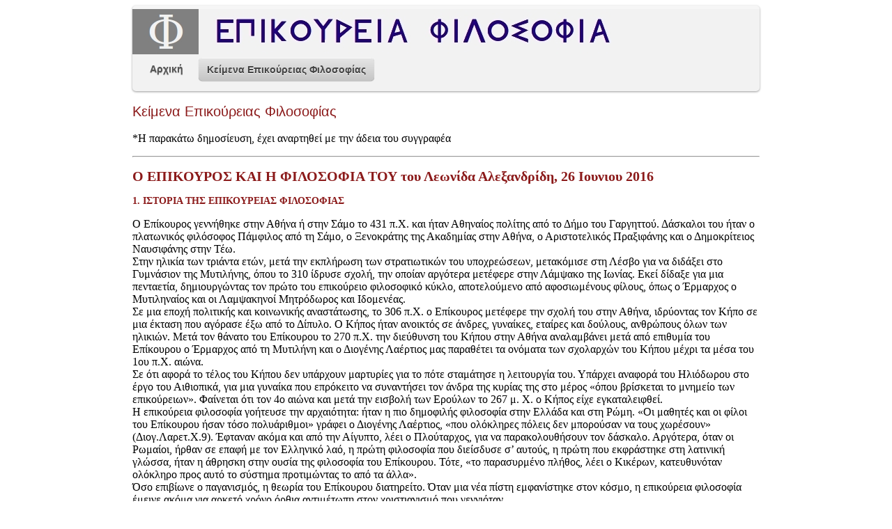

--- FILE ---
content_type: text/html
request_url: https://epicuros.gr/arthra/a_arthra_epicuros_filo.htm
body_size: 18653
content:
<!DOCTYPE html>
<html>

<head>
	
<!DOCTYPE html PUBLIC "-//W3C//DTD XHTML 1.0 Transitional//EN" "http://www.w3.org/TR/xhtml1/DTD/xhtml1-transitional.dtd"> 
<html xmlns="http://www.w3.org/1999/xhtml"> 
<head> 
<head>
<meta http-equiv="Content-Type"
content="text/html; charset=UTF-8">
<meta http-equiv="Cache-Control " content="no-cache">
<meta http-equiv="pragma" content="no-cache">
<meta http-equiv="expires" content="0">
<meta http-equiv="robots" content="all">
<meta http-equiv="revisit-after" content="15 days">
<meta name="KeyWords"
content="ΕΠΙΚΟΥΡΟΣ, Επίκουρος, επικούρεια, κήπος, φιλοσοφία, Ελλάδα, Ελλάς, θρησκεία, ζην, ηδονή, ευδαιμονία, φιλία, θάνατος, φόβος, αταραξία, φρόνηση, αρετή, άτομα, φύση, κόσμος, δεισιδαιμονία, τύχη, αφοβία, παρρησία, ζωή, αθανασία, ψυχή, δικαιοσύνη, φρόνηση">
<meta name="Description"
content="Ο κήπος του Επίκουρου">
<meta name="author" content="Takis" >
<meta name="URL" content="http://www.epicuros.gr">
<meta http-equiv="Content-Type" content="text/html; charset=windows-1253" /> 
<title>Η Επικούρεια Φιλοσοφία</title>
<link rel='stylesheet' type='text/css' href='../styles.css' />
	
</head>


<body>

<div id="container">


<div id="logo"> 
</div>

<div id='cssmenu'>
<ul>
   
<li><a href='../index.html'><span>Αρχική</span></a></li>
   
<li class='active'><a href='../pages/keim_gr.htm'><span>Κείμενα Επικούρειας Φιλοσοφίας</span></a></li>

</div>

<div id="Text"> 


<p class="title"><span class="color">Κείμενα Επικούρειας Φιλοσοφίας</p> 

<p>*Η παρακάτω δημοσίευση,
        έχει αναρτηθεί με την άδεια του
        συγγραφέα</p>
        <hr>
        <h3><span class="color">Ο ΕΠΙΚΟΥΡΟΣ ΚΑΙ Η ΦΙΛΟΣΟΦΙΑ ΤΟΥ του Λεωνίδα Αλεξανδρίδη, 26 Ιουνιου 2016</h3>

<h2>1. ΙΣΤΟΡΙΑ ΤΗΣ ΕΠΙΚΟΥΡΕΙΑΣ ΦΙΛΟΣΟΦΙΑΣ</h2>

<p>Ο Επίκουρος γεννήθηκε στην Αθήνα ή στην Σάμο το 431 π.Χ. και ήταν Αθηναίος πολίτης από το Δήμο του Γαργηττού. Δάσκαλοι του ήταν ο πλατωνικός φιλόσοφος Πάμφιλος από τη Σάμο, ο Ξενοκράτης της Ακαδημίας στην Αθήνα, ο Αριστοτελικός Πραξιφάνης και ο Δημοκρίτειος Ναυσιφάνης στην Τέω.<br>
Στην ηλικία των τριάντα ετών, μετά την εκπλήρωση των στρατιωτικών του υποχρεώσεων, μετακόμισε στη Λέσβο για να διδάξει στο Γυμνάσιον της Μυτιλήνης, όπου το 310 ίδρυσε σχολή, την οποίαν αργότερα μετέφερε στην Λάμψακο της Ιωνίας. Εκεί δίδαξε για μια πενταετία, δημιουργώντας τον πρώτο του επικούρειο φιλοσοφικό κύκλο, αποτελούμενο από αφοσιωμένους φίλους, όπως ο Έρμαρχος ο Μυτιληναίος και οι Λαμψακηνοί Μητρόδωρος και Ιδομενέας.<br>
Σε μια εποχή πολιτικής και κοινωνικής αναστάτωσης, το 306 π.Χ. ο Επίκουρος μετέφερε την σχολή του στην Αθήνα, ιδρύοντας τον Κήπο σε μια έκταση που αγόρασε έξω από το Δίπυλο. Ο Κήπος ήταν ανοικτός σε άνδρες, γυναίκες, εταίρες και δούλους, ανθρώπους όλων των ηλικιών. Μετά τον θάνατο του Επίκουρου το 270 π.Χ. την διεύθυνση του Κήπου στην Αθήνα  αναλαμβάνει μετά από επιθυμία του Επίκουρου ο Έρμαρχος από τη Μυτιλήνη και  ο Διογένης Λαέρτιος μας παραθέτει τα ονόματα των σχολαρχών του Κήπου μέχρι τα μέσα του 1ου π.Χ. αιώνα.<br>
Σε ότι αφορά το τέλος του Κήπου δεν υπάρχουν μαρτυρίες για το πότε σταμάτησε η λειτουργία του. Υπάρχει αναφορά του Ηλιόδωρου στο έργο του Αιθιοπικά, για μια γυναίκα που επρόκειτο να συναντήσει τον άνδρα της κυρίας της στο μέρος «όπου βρίσκεται το μνημείο των επικούρειων». Φαίνεται ότι τον 4ο αιώνα και μετά την εισβολή των Ερούλων το 267 μ. Χ. ο Κήπος είχε εγκαταλειφθεί. <br>
Η επικούρεια φιλοσοφία γοήτευσε την αρχαιότητα: ήταν η πιο δημοφιλής φιλοσοφία στην Ελλάδα και στη Ρώμη. «Οι μαθητές και οι φίλοι του Επίκουρου ήσαν τόσο πολυάριθμοι» γράφει ο Διογένης Λαέρτιος, «που ολόκληρες πόλεις δεν μπορούσαν να τους χωρέσουν» (Διογ.Λαρετ.X.9). Έφταναν ακόμα και από την Αίγυπτο, λέει ο Πλούταρχος, για να παρακολουθήσουν τον δάσκαλο. Αργότερα, όταν οι Ρωμαίοι,  ήρθαν σε επαφή με τον Ελληνικό λαό, η πρώτη φιλοσοφία που διείσδυσε σ’ αυτούς, η πρώτη που εκφράστηκε στη λατινική γλώσσα, ήταν η άθρησκη στην ουσία της φιλοσοφία του Επίκουρου. Τότε, «το παρασυρμένο πλήθος, λέει ο Κικέρων, κατευθυνόταν ολόκληρο προς αυτό το σύστημα προτιμώντας το από τα άλλα». <br>
Όσο επιβίωνε ο παγανισμός, η θεωρία του Επίκουρου διατηρείτο. Όταν μια νέα πίστη εμφανίστηκε στον κόσμο, η επικούρεια φιλοσοφία έμεινε ακόμα για αρκετό χρόνο όρθια αντιμέτωπη  στον χριστιανισμό που γεννιόταν.<br>
Πράγματι η επικούρεια φιλοσοφία κατείχε δύναμη αντίστασης ενάντια σε κάθε είδους θρησκεία, κάτι που δεν είχαν οι άλλες φιλοσοφίες : απέρριπτε επί της αρχής το θαύμα, το υπερφυσικό. Ο Επίκουρος και ο Λουκρήτιος έχουν ήδη το επιστημονικό και θετικιστικό πνεύμα των σύγχρονων ωφελιμιστών, και αυτή είναι η δύναμή τους.  <br>
Η επικούρεια φιλοσοφία ήταν το τελευταίο από τα φιλοσοφικά συστήματα που επέζησαν για κάποιο χρονικό διάστημα ακόμα στο χριστιανισμό. Παρέτεινε την ύπαρξή της τετρακόσια χρόνια μετά τον Χριστό. Την εποχή αυτή, οριστικά βουβή, φαίνεται να εξαφανίζεται τελείως. Εντούτοις, παρά τον θρίαμβο του χριστιανισμού,  έμειναν πάντοτε κάποια ίχνη του επικούρειου πνεύματος, που συγχέονταν  τελικά με το πνεύμα της μη πίστης.
Αλλά με την Αναγέννηση, με το πνεύμα της  έρευνας και της ελευθερίας, οι επικούρειες ιδέες αποκτούν ξανά όλη τους την δύναμη.  Και σε αυτό καθοριστικό ρόλο έχουν:  α.  Η εκ νέου ανακάλυψη του έργου Για τη φύση των πραγμάτων του Λουκρήτιου έγινε από τον Poggio Bracciolini ( 1380-1459 ) τo 1417 σε ένα γερμανικό μοναστήρι, β.  Το 10ο βιβλίο του έργου Βίοι και θεωρίες σημαντικών φιλοσόφων του Διογένη Λαέρτιου,  μεταφράστηκε στα λατινικά για πρώτη φορά  το 1433 από τον Ambrogio Traversari. Για τη μετάφραση αυτή εργάστηκε από το 1424 μέχρι το 1433, είχε κυκλοφορήσει ευρύτατα σε χειρόγραφο και εκδόθηκε στη Ρώμη το 1472 (η πρώτη τυπωμένη έκδοση των Βίων. Το ελληνικό κείμενο τυπώθηκε μόλις το 1533). <br>
Γύρο στο πρώτο μισό του δεκάτου εβδόμου αιώνα βλέπουμε πράγματι να ξαναγεννιέται, συγχρόνως στην Γαλλία και στην Αγγλία, το σύστημα της επικούρειας φιλοσοφίας στο σύνολό της. Στην Γαλλία,  επέστρεψε με την προσεκτική σοφία ενός Gassendi,  στην Αγγλία, ανακατασκευάστηκε από το αυστηρό πνεύμα ενός Hobbes. Από τη στιγμή αυτή οι επικούρειες ιδέες ξαναπήραν τη θέση τους στην ιστορία,  οι υπερασπιστές τους ξανάγιναν τόσο πολλοί όσοι ήταν κάποτε. Στον Επίκουρο είναι που κατέληξε, εν αγνοία του,  ο  La Rochefoucauld, ο μισάνθρωπος και σκοτεινός  στοχαστής. Είναι η επικούρεια φιλοσοφία, που ενωμένη με την φυσιοκρατία του Spinoza,  ξαναγεννιέται στον Helvétius, στον Holbach, στον Sant- Lambert, που εμπνέει εντέλει όλους τους γάλλους συγγραφείς του δεκάτου ογδόου αιώνα.  Κατόπιν ξαναπερνά στην Αγγλία, και ξεσηκώνει στην πατρίδα του Hobbes  οπαδούς ακόμα πιο πολυάριθμους. Στον Bentham και στον Stuart Mill παίρνει την τελική της μορφή, δεν είναι πάντα πολύ απομακρυσμένη από την αρχική της μορφή. Τέλος, με τους Spenser και τους Darwin αναπτύσσεται ακόμη περισσότερο. Με το ηθικό σύστημα του Επίκουρου περισσότερο ή λιγότερο τροποποιημένο συνδέεται ένα ευρύ κοσμολογικό σύστημα: νέοι επιστήμονες έρχονται να προσφέρουν  στους σύγχρονους επικούρειους τα μέσα να στηρίξουν την ηθική τους στους νόμους ολόκληρου του κόσμου και να περιλάβουν  στην ίδια  αντίληψη το σύμπαν και τον άνθρωπό.
Συμπερασματικά η επικούρεια φιλοσοφία, τόσο δυνατή στην αρχαιότητα, έλαβε ξανά στη σύγχρονη  εποχή αρκετή δύναμη για να κυριαρχήσει διαδοχικά στα δύο μεγαλύτερα έθνη της Ευρώπης, στη Γαλλία με τον Helvétius  και σχεδόν με όλους τους φιλοσόφους του δεκάτου ογδόου αιώνα,  στην Αγγλία  με τον Bentham  και την σύγχρονη αγγλική σχολή. Όλοι οι στοχαστές  της Αγγλίας, εκτός από σπάνιες εξαιρέσεις, ανήκουν σ’ αυτήν, και η επιρροή της  παραμένει σημαντική. <br>

<h2>2. ΑΡΧΑΙΕΣ ΠΗΓΕΣ</h2>
Αν και ο Επίκουρος και οι επικούρειοι στους έξη αιώνες της ύπαρξης της φιλοσοφίας του στην αρχαιότητα ήσαν πολυγραφότατοι, ο Επίκουρος έγγραψε 300 τόμους, εκ των οποίων το Περί Φύσεως  περιελάμβανε 37 τόμους, ελάχιστα σώθηκαν και αυτά με έμμεσο τρόπο:
α. Ο Διογένης Λαέρτιος  έζησε τον 3ο  μ.Χ. αιώνα και έγραψε το έργο Βίοι Φιλοσόφων, που αποτελείται από δέκα βιβλία. Το δέκατο και τελευταίο είναι αφιερωμένο στον Επίκουρο και αποτελεί μοναδική και πολύτιμη μαρτυρία για τη ζωή, τα έργα του, τη λειτουργία του Κήπου και μας διασώζει τις τρείς Επιστολές  επιτομές της Επικούρειας φιλοσοφίας ( Προς Ηρόδοτο, Προς Πυθοκλή, Προς Μενοικέα) την διαθήκη του, και τελειώνει με τις κύριες δόξες 40 σύντομα γνωμικά τα οποία αποστήθιζαν επικούρειοι.<br>
β. Ο ποιητής Τίτος Λουκρήτιος  Κάρος ( 98-94 π.Χ. και πέθανε γύρω στα 55-53 π.Χ ) έγγραψε το ποίημα Για τη φύση των πραγμάτων, που αποτελείται από έξη βιβλία και 745 στίχους και αναλύει τη φυσική του Επίκουρου.<br>
γ. Οι απανθρακωμένοι πάπυροι της Ηράκλειας που καταστράφηκε το 79 μ.Χ. από την έκρηξη του Βεζούβιου. Στα μέσα του 17ου αιώνα ξεκίνησαν ανασκαφές για να αποκαλύψουν την πόλη οι οποίες συνεχίζονται μέχρι σήμερα. Τότε αποκαλύφθηκε η Βίλλα του Πίσσωνα και μέσα σε αυτή μια ολόκληρη βιβλιοθήκη (επικούρεια βιβλιοθήκη) από πάνω από 1800 παπύρους απανθρακωμένους, και που είναι γνωστή ως η Βίλλα των παπύρων. Από τότε γίνεται προσπάθεια, με πολλές και διαφορετικές μεθόδους, να ανοιχθούν και να διαβαστούν οι πάπυροι Είναι κείμενα του Επίκουρου, του Φιλόδημου και άλλων επικούρειων.<br>
δ. Τον 2ο αιώνα μ. Χ., ο Διογένης ο Οινοανδέας, από μια περιοχή της Λυκίας κοντά στον ποταμό Ξάνθο, τοποθέτησε σε δημόσιο χώρο μια μνημειώδη επιγραφή. Επιδιώκει να βοηθήσει τους ανθρώπους  σε όλο τον κόσμο να αποκτήσουν την αληθινή ευτυχία με τη βοήθεια των διδαγμάτων του Επίκουρου. Διακόσια είκοσι τρία κομμάτια από αυτή την επιγραφή έχουν ανακαλυφθεί και αναγνωσθεί από το 1883. Μπορούμε να αναφέρουμε ότι η επιγραφή είχε μήκος πάνω από 80 μέτρα και το συνολικό ύψος του κειμένου ήταν 3,50 μέτρα και μέχρι τώρα μόνο το τριάντα τοις εκατό από αυτήν έχουν βρεθεί. 
ε. Το 1888 ο K. WOTKE ανακάλυψε στη Βιβλιοθήκη  του Βατικανού σε κάποιο χειρόγραφο 81 Δόξες του Επίκουρου, γνωστές ως Επικούρου Προσφώνησις.
στ. Έργα αντιπάλων συγγραφέων ως προς την επικούρεια φιλοσοφία, κυρίως του Κικέρωνα και του Σενέκα, αλλά και του Πλούταρχου του Σέξτου Εμπειρικού και κάποιων Πατέρων της χριστιανικής Εκκλησίας.<br>

<h2>3. ΕΠΙΚΟΥΡΕΙΑ ΦΙΛΟΣΟΦΙΑ</h2>
Ο Γάλλος φιλόσοφος του 19ου αιώνα   Ζαν- Μαρί Γκυγιώ  συνοψίζει ολόκληρο το σύστημα της επικούρειας φιλοσοφίας με εξαιρετική ευστοχία ως εξής:
Οι επικούρειοι διαιρούσαν την φιλοσοφία σε τρία μέρη: η ηθική δείχνει στον άνθρωπο τον τελικό σκοπό του. Η φυσική ή φυσιολογία χρησιμεύει  για να επιβεβαιώσει την ηθική, και δείχνει ότι δεν υπάρχει κανένα εμπόδιο στην εξωτερική φύση που εμποδίζει τον άνθρωπο να πετύχει αυτόν το σκοπό. Το τρίτο μέρος, το λογικό ή το κανονικό, συμπληρώνοντας τη φυσική και την ηθική, διδάσκει να κρίνουμε όλη την αλήθεια με την αλάνθαστη μαρτυρία των αισθήσεων. Έτσι η ηθική δείχνει στον άνθρωπο που είναι η ευδαιμονία, η φυσική διώχνει κατά κάποιο τρόπο όλα τα εξωτερικά εμπόδια που θα μπορούσαν να εμποδίσουν την πραγματοποίηση αυτής της ευδαιμονίας, και τελικά, η λογική, ξεπερνά όλα τα εσωτερικά εμπόδια, ξεπερνώντας την πλάνη και κάνοντας γνωστή σε όλους την αλήθεια. <br><br>
 
α. ΦΥΣΙΟΛΟΓΙΑ- ΚΑΝΩΝ<br>
Ο Επίκουρος στηρίζει  την φυσική του θεωρία (φυσιολογία)  στην ατομική φυσική του Λεύκιππου και του  Δημόκριτου την οποία διόρθωσε και συμπλήρωσε, δημιουργώντας μια συνεκτική οντολογία.<br>
Σύμφωνα με την  ατομική θεωρία τα αρχικά στοιχεία είναι τα ἂτομα και το κενόν. Τα άτομα είναι τα ελαχιστότατα κομμάτια της ύλης, αόρατα και άπιαστα,  αντιληπτά μόνο με τη νόηση, στερεά, χωρίς κενά μέσα τους.  Δεν μπορούν να τεμαχιστούν ή να διαλυθούν  ούτε να καταστραφούν. Για το λόγο αυτό ονομάστηκαν άτομα. Είναι άναρχα και αιώνια και μένουν αναλλοίωτα στις ενώσεις και στους χωρισμούς. Κενόν είναι ο άδειος χώρος. Σ΄ αυτόν μέσα βρίσκονται τα άτομα, που κινούνται και ενώνονται σε άπειρους συνδυασμούς και δημιουργούν τον υλικό κόσμο.
Οι βασικές αρχές  της φυσικής θεωρίας του Επίκουρου  μπορούν να συνοψιστούν στα  εξής:<br><br>
1. Τίποτα δεν δημιουργείται  από το τίποτα.<br>
2. Ο κόσμος δεν δημιουργήθηκε από θεία παρέμβαση.<br>
3. Ακόμα και αν υπάρχουν θεοί, αυτοί δεν επιδρούν στο φυσικό κόσμο.<br>
4. Η ύλη δεν καταστρέφεται σε τίποτα.<br>
5. Πρωταρχικά στοιχεία της ύλης  είναι  μικρά αδιαίρετα άφθαρτα σωματίδια ( άτμητα σωμάτια = άτομα).<br>
6. Τίποτα δεν μπορεί να γίνει αισθητό αν δεν έχει υλική υπόσταση. Τίποτα δεν υπάρχει εκτός από τα άτομα και το κενό ανάμεσά τους.<br>
7. Όλα τα σώματα, είτε είναι άτομα, είτε προέρχονται από ένωση ατόμων.<br>
8. Το σύμπαν είναι άπειρο. Δεν βρισκόμαστε στο κέντρο του σύμπαντος, αλλά είμαστε ένας από τους αναρίθμητους κόσμους του σύμπαντος.<br>
9. Τα άτομα βρίσκονται σε διαρκή κίνηση μέσα στο κενό. Μπορούν να συνεχίσουν σε ευθεία, να συγκρουστούν, να αλλάξουν κατεύθυνση (παρέκκλιση), να ενωθούν με άλλα άτομα στη δημιουργία σύνθετων σωμάτων.<br>
10. Οι κόσμοι και τα έμβια όντα δημιουργούνται από τυχαία γεγονότα λόγω της χαοτικής κίνησης των ατόμων.<br>
11. Αυτό που αποκαλούμε «ψυχή» είναι σωματική οντότητα με υλικά χαρακτηριστικά και δεν συνεχίζει να υπάρχει μετά τον θάνατο.<br>
12. Η αίσθηση είναι αξιόπιστη, διότι δεν μπορεί να αμφισβητηθεί από κάτι άλλο πιο αξιόπιστο από αυτήν.<br><br>
Θα πρέπει να επισημανθεί ότι ο Κανών και η Φυσική  είναι αναγκαίο να εξετάζονται μαζί, διότι είναι συμπληρωματικά και αποτελούν ενιαίο σύνολο. Θεωρούμενα ως μία ενότητα, τα κριτήρια της αληθείας   και η περί φύσεως θεωρία  εκφράζουν με απλό τρόπο την οντολογική και γνωσιολογική θεωρία του Επίκουρου. <br>
 Με τον Κανόνα  ο Επίκουρος υιοθετεί  τις απαραίτητες κατά βάση εμπειρικές αρχές ή κριτήρια (το τετραπλό  κριτήριο της αληθείας), που αποτελούν αναγκαία και ικανή συνθήκη ώστε τα συμπεράσματα μας για τη φύση του κόσμου και τη θέση του ανθρώπου μέσα σ’ αυτόν να είναι έγκυρα. 
Το τετραπλό, λοιπόν, αυτό κριτήριο της αληθείας αποτελείται από τις αἰσθήσεις,  τα πάθη (συναισθήματα, συγκινήσεις), τις προλήψεις (έννοιες των πραγμάτων που βρίσκονται  εκ των προτέρων  αποθηκευμένες στο νου) και τις φανταστικές ἐπιβολές τῆς διανοίας    (διορατικές συλλήψεις του νου). Το τετρακριτήριο  υπαγορεύει τους κανόνες της επιστημονικής έρευνας της φύσης (της φυσιολογίας), και τη μέθοδο που πρέπει να ακολουθείται για την έρευνα των φαινομένων. Όλα τα φαινόμενα καταδεικνύουν την πραγματικότητα. Και όλη η πραγματικότητα μπορεί να γίνει αντιληπτή. Η εμπειρική μεθοδολογία  βασίζεται στην αρχή της επιμαρτύρησης και της αντιμαρτύρησης,  και το αξίωμα της πλήρους αναλογίας.
Κατά τον Επίκουρο, αληθείς γνώμες είναι εκείνες που επιβεβαιώνονται και δεν αμφισβητούνται  από το ολοφάνερο, ενώ ψευδείς γνώμες είναι εκείνες που δεν επιβεβαιώνονται και αμφισβητούνται από το ολοφάνερο.<br>
Το αξίωμα της πλήρους αναλογίας βασίζεται στην παραδοχή  ότι για όλα τα σώματα στη φύση ισχύουν οι ίδιοι φυσικοί νόμοι και κατά συνέπεια   «εφόσον όλα τα γνωστά επιμέρους στοιχεία  δύο σωμάτων είναι όμοια,  τότε θα είναι όμοια και τα άγνωστα στοιχεία τους». 
Ο Επίκουρος, σε αντίθεση με άλλους φιλοσόφους,  ενδιαφέρεται  για την κατανόηση της φύσης, σαν προϋπόθεση  του κύριου μελήματος  και ενδιαφέροντος της φιλοσοφίας του, που είναι η ηθική θεωρία, δηλαδή οι αρχές που καθοδηγούν την ανθρώπινη δράση με σκοπό την επιδίωξη του το εὖ ζῆν και της εὐδαιμονίας. Συνεπώς  το Κανονικόν και η Φυσική  υπηρετούν ένα ωφελιμιστικό σκοπό, την προετοιμασία και την εκπαίδευση του ατόμου για μια γαλήνια ζωή, που οδηγεί στην κατάκτηση της ευδαιμονίας.  <br>
Σ΄ αυτό το πλαίσιο, λοιπόν, η  χρήση της αρχής της επιμαρτύρησης και αντιμαρτύρησης δεν έχει σκοπό την επίτευξη μιας εξαντλητικής επιστημονικής θεωρίας που θα εξηγεί τη φύση και τα φαινόμενα, αλλά αντίθετα, επικεντρώνεται σε μια μέθοδο, που σκοπό έχει να εξαλείψει τη σύγχυση και την άγνοια  σχετικά με τη φύση και τα φαινόμενα και τον φόβο και την ταραχή που φέρνουν στην ανθρώπινη ψυχή. Επομένως, ακόμη και αντιφατικές θεωρίες για τη φύση κάποιου συγκεκριμένου φαινομένου, μπορούν να συνυπάρχουν, εφ’ όσον δεν διαψεύδονται από τη μαρτυρία των τεσσάρων κριτηρίων της αληθείας και κυρίως από τη μαρτυρία που παρέχεται από τα δύο πρώτα (αἰσθήσεις και πάθη), αφού η εγκυρότητα τέτοιων μαρτυριών πάντα υπερέχει. Εξ’ άλλου, θεωρίες που εξηγούν φαινόμενα, τα οποία βασίζονται σε πολλαπλές αιτίες, είναι συμβατές με την ίδια τη φύση της πραγματικότητας, αλλά το κυριότερο, είναι χρήσιμες και αναγκαίες για διώξουν τον φόβο και την ταραχή από την ψυχή του ανθρώπου. Η άγνοια και η σύγχυση ως προς τα αίτια των φυσικών φαινομένων και των συνεπειών τους στην ανθρώπινη ζωή, εμποδίζουν κάθε προσπάθεια επιδίωξης της ευδαιμονίας.<br><br>
Σαν συμπέρασμα στα παραπάνω μπορούμε να διατυπώσουμε τα εξής:<br>
Η  φυσική θεωρία (φυσιολογία) του Επίκουρου στηρίζεται σε δύο άξονες:<br>
α) Την ανάπτυξη της ίδιας της φυσικής θεωρίας στη βάση της ατομικής θεωρίας του, σε συμφωνία με την κλασική ατομική θεωρία του Λεύκιππου και  του Δημόκριτου.<br>
β)   Την άποψη ότι η επιστημονική έρευνα που βασίζεται στο τετρακριτήριο της αληθείας δεν αποτελεί αυτοσκοπό,  αλλά είναι μέσο που θα επιτρέψει την επιδίωξη του εὖ ζῆν και της εὐδαιμονίας  του ανθρώπου.<br>
Η αναζήτηση της επιστημονικής εξήγησης των φαινομένων έχει σαν κύριο σκοπό να απαλλάξει το άτομο από το φόβο και την ταραχή που προκύπτουν από την  άκριτη αποδοχή μη επαληθευμένων  θρησκευτικών, μυθολογικών  ή μεταφυσικών ιδεών για τις δυνάμεις που κυβερνούν τον κόσμο και καθορίζουν την ανθρώπινη ζωή και τις ανθρώπινες πράξεις. <br>
Η οντο-γνωσιολογία του Επίκουρου αποτελεί το απαραίτητο μέσο για την επιδίωξη της ψυχικής ηρεμίας  και της ήσυχης και ειρηνικής διαβίωσης, που αποτελούν τη βάση για την επίτευξη της ευδαιμονίας και του εὖ ζῆν .<br>
Η ζωή μας, δεν έχει ανάγκη από παραλογισμό ή άδειες γνώμες (κεναί δόξαι). Η επιστημονική έρευνα  πρέπει να δίνει απαντήσεις  για  την ουσία και τη λειτουργία του φυσικού κόσμου και των  φαινομένων, σύμφωνα με την κοινή λογική και την κοινή αίσθηση. Έτσι θα γνωρίζουμε κατά τρόπο ασφαλή τους παράγοντες που καθορίζουν την ύπαρξή μας στο κόσμο και συνεπώς θα  μπορέσουμε να αποφασίζουμε για τις πράξεις και τις επιλογές μας με σκοπό την επιδίωξη μιας ζωής γεμάτης  ευδαιμονία, απαλλαγμένης από αδικαιολόγητους φόβους και ταραχές.<br> 

<h2>γ. ΗΘΙΚΗ</h2>
Επικούρειος, άρα ηδονιστής. Λάτρης του οίνου, της καλοπέρασης, της καλοφαγίας και των απολαύσεων – αυτή είναι η  συνηθισμένη έννοια του όρου. Τουλάχιστον για τους περισσότερους, από την αρχαιότητα μέχρι και σήμερα. Η ευτυχία των επικούρειων, όπως την παρουσίαζαν στη Δύση ανά τους αιώνες, είναι η ευτυχία της κοιλιάς, σε όλες της τις καταστάσεις και τις υπερβολές. Ολοκληρωτική παρανόηση. Επειδή η ευτυχία, σύμφωνα με τη φιλοσοφία του Επίκουρου, βρίσκεται στον αντίποδα της αχαλίνωτης απόλαυσης. Καμία σχέση με όργια, φαγοπότια, μεθοκόπια ή τεχνητούς παράδεισους. Αντίθετα, αυτή η φρόνιμη ευτυχία έχει εντυπωσιακή λιτότητα. Διαβάζουμε στην επιστολή προς Μενοικέα:<br><br>

«Όταν λοιπόν λέμε ότι η ηδονή είναι ο τελικός σκοπός της ζωής, δεν εννοούμε τις ηδονές των ασώτων και αυτές που  συνίστανται στην αισθησιακή απόλαυση, όπως νομίζουν μερικοί από άγνοια και επειδή διαφωνούν με εμάς ή είναι κακώς πληροφορημένοι, αλλά εννοούμε να μην πονά το σώμα και να μην ταράσσεται η ψυχή. Γιατί την ευχάριστη ζωή, δεν την γεννούν τα ποτά και οι συνεχείς διασκεδάσεις, ούτε οι απολαύσεις  αγοριών και γυναικών, ούτε ψαριών και των άλλων εδεσμάτων που προσφέρουν τα πολυτελή τραπέζια, αλλά ο νηφάλιος λογισμός, που ερευνά τις αιτίες για κάθε προτίμηση ή αποφυγή και διώχνει τις δοξασίες από τις οποίες προέρχεται η μεγαλύτερη ταραχή που καταλαμβάνει τις ψυχές μας».<br><br>

Η ηθική θεωρεία του Επίκουρου έχει δύο σκέλη, την εξάλειψη του φόβου που έχει προληπτικό χαρακτήρα, στηρίζεται στη φυσιολογία και στοχεύει στο ξερίζωμα  του αδικαιολόγητου φόβου και της ταραχής από την ανθρώπινη ψυχή και την αρχή της ηδονής, η οποία  στηρίζεται σε ένα φυσιοκρατικό αλγόριθμο των επιθυμιών, οδηγεί   στην επιδίωξη της ευδαιμονίας,  του τελικού σκοπού του ανθρώπου. Η ηδονή για του επικούρειους είναι ο σκοπός της ζωής. Αλλά πρόκειται για την ηδονή εκείνη που σκοπό έχει την κατάκτηση μιας κατάστασης του ανθρώπου χωρίς  σωματικό πόνο (απονία) και με πνευματική αταραξία.  <br>

<h2>ΕΞΑΛΕΙΨΗ ΤΟΥ ΦΟΒΟΥ</h2>
1.  Ο φόβος των θεών<br>
Για τον Επίκουρο θεοί υπάρχουν, αν και έχει κατηγορηθεί και στην αρχαιότητα αλλά και στη σύγχρονη εποχή για αθεΐα, και η ύπαρξή τους είναι ολοφάνερη. Οι  θεοί έχουν υλική μορφή είναι αθάνατοι και μακάριοι. Κατοικούν κάπου στα μερακόσμια και δεν ασχολούνται με τον κόσμο. Δεν οργίζονται ούτε κάνουν χάρες. Αποτελούν απλά πρότυπα μακαριότητας.<br>
2. Ο φόβος του θανάτου<br>
Για τον Επίκουρο, το πιο φρικτό πράγμα που είναι ο θάνατος δεν σημαίνει τίποτα, επειδή όταν εμείς υπάρχουμε δεν υπάρχει ο θάνατος, και όταν έρθει αυτός εμείς δεν υπάρχουμε. Δεν έχει νόημα να φοβόμαστε κάτι το οποίο δεν πρόκειται να το συναντήσουμε ποτέ. Και ο φόβος για την αρρώστια και τον πόνο που οδηγεί στον θάνατο; Απτό παράδειγμα αποτελεί η τελευταία μέρα της ζωής του Επίκουρου όταν υπέφερε από φρικτούς πόνους από στραγγουρία. Κάτι που προξένησε τον θαυμασμό του Κικέρωνα και του Μάρκου Αυρήλιου.<br>
3. Ο φόβος για τα φυσικά φαινόμενα.<br>
Η μελέτη της φύσης σκοπό έχει να εξαλείψει τη σύγχυση και την άγνοια  σχετικά με τη φύση και τα φαινόμενα και τον φόβο και την ταραχή που φέρνουν στην ανθρώπινη ψυχή.<br>
4. Προκατάληψη και εσφαλμένες αντιλήψεις αποτελούν αιτία της ανθρώπινης δυστυχίας.<br>


<h2>ΑΡΧΗ ΤΗΣ ΗΔΟΝΗΣ</h2>
1. Επιθυμίες.<br>
Ο Επίκουρος παρουσιάζει μια κατάταξη  και ιεράρχηση των επιθυμιών, ένα φυσιοκρατικό αλγόριθμο των επιθυμιών, που αποτελεί την βάση για την ηθική θεωρία.<br>
Από τις επιθυμίες άλλες είναι φυσικές και αναγκαίες, άλλες φυσικές και μη αναγκαίες και άλλες μη φυσικές.
Πρέπει να ικανοποιούμε τις φυσικές και αναγκαίες επιθυμίες, κάτι που είναι εύκολο γενικά και δεν απαιτεί κόπο, μπορούμε να ικανοποιούμε τις φυσικές και μη αναγκαίες εφ’ όσον δεν απαιτούν ιδιαίτερη προσπάθεια και δεν προξενούν πόνο. Οι μη φυσικές επιθυμίες, είναι ξένες προς τη φύση του ατόμου  και οφείλονται  στην επιρροή του κοινωνικού περιβάλλοντος, την κενοδοξία, τα έθιμα  ή τη συνήθεια. Πρέπει κανείς να αποκρούει τέτοιες επιθυμίες, με γνώμονα την γνώση της φύσης των πραγμάτων και των ορίων των επιθυμιών του.<br><br>

2. Η έννοια της Ηδονής.<br>
 Η λέξη ηδονή στην επικούρεια φιλοσοφία έχει δύο έννοιες.<br>
Ηδονή είναι η ευχαρίστηση από το φαγητό, το πιοτό, από ένα θέαμα κλπ. Ηδονή  όμως είναι, η ευάρεστη διάθεση που νοιώθουμε, όταν λείψει κάθε ενόχληση, πείνα, δίψα  ή άλλη επιθυμία ή και φροντίδα.<br>
Τέλος και  το πιο σημαντικό ίσως είναι ότι η ηδονή αποτελεί το    κριτήριο «για κάθε πράξη επιλογής και αποφυγής».  Η ηδονή είναι ένας κανόνας με τον οποίο  κρίνουμε κάθε αγαθό. <br>
 Ο Γάλλος φιλόσοφος του 19ου αιώνα Jean-Marie Guyau στον πρόλογό του για το έργο « Κικέρων Για τα υπέρτατα αγαθά και τα υπέρτατα κακά» γράφει : Πρώτον, όταν ο Επίκουρος δηλώνει ότι η ηδονή είναι το υπέρτατο αγαθό, δεν πρέπει να αντιλαμβανόμαστε από αυτό αυτήν ή την άλλη συγκεκριμένη ηδονή, αλλά την ηδονή στην πιο γενική έννοια της λέξης, ή ακόμα καλύτερα την ευδαιμονία. Ο Επίκουρος, πράγματι, δεν στηρίζεται στην δοξασία του Αρίστιππου, που πρότεινε ως το υπέρτατο αγαθό για τον άνθρωπο την ηδονή της παρούσας στιγμής, και, δεχόταν τόσους «ειδικούς σκοπούς»  όσες και ειδικές ηδονές.<br>
Ο Επίκουρος, ο ίδιος, δεν δέχεται παρά μόνο ένα γενικό σκοπό, την ευχαρίστηση  ολόκληρης της ζωής και, έτσι συμπληρώνει  κυριολεκτικά την δοξασία της ηδονής όπως αποκαλείται, στην οποία σταμάτησε ο Αρίστιππος, με την δοξασία της ωφέλειας ή της ευδαιμονίας. Ο άνθρωπος δεν πρέπει να επιδιώκει μόνο αυτή ή την άλλη ηδονή, αλλά την μεγαλύτερη ποσότητα ηδονών, που συνιστούν  την μέγιστη ηδονή.
Από αυτό συμπεραίνεται ότι ο άνθρωπος μπορεί και πρέπει να αποφεύγει κάποια συγκεκριμένη ηδονή, εάν αυτή η ηδονή έχει σαν συνέπεια τον πόνο και αντίθετα να επιδιώκει τέτοιο πόνο  εάν αυτός ο πόνος έχει σαν συνέπεια την ηδονή.<br>
 Γενικός κανόνας: <br><br>

«δεν παραιτείται κάποιος από καμία ηδονή παρά  μόνο  εν όψει της απόκτησης  μιας μεγαλύτερης ηδονής, δεν διαλέγει κάποιος  κανένα πόνο, παρά μόνο για να αποφύγει  πιο σκληρούς πόνους». <br><br>

μας λέει ο επικούρειος Μάνλιος Τορκουάτος στο De Finibus του Κικέρωνα. <br>
Για την αξιολόγηση αυτή ο Επίκουρος χρησιμοποιεί τον όρο ΣΥΜΜΕΤΡΗΣΙΣ, o οποίoς αποτελεί τη βάση για τον αριθμητικό υπολογισμό των ηδονών και των πόνων από τον Jeremy Bentham τον 19ο αιώνα.<br>

Η ηδονή στην οποία ο Επίκουρος τοποθετεί το υπέρτατο αγαθό, είναι όπως μόλις είδαμε, η μέγιστη ηδονή, που έχει την μεγαλύτερη δυνατή διάρκεια. Αλλά σε ποιο είδος ηδονής θα βρούμε την μέγιστη ένταση και διάρκεια; Ο Επίκουρος διακρίνει δύο είδη ηδονής:  η πρώτη, η μόνη που γνώριζε ο Αρίστιππος, είναι:<br><br> 

«η ηδονή που γαργαλάει τη φύση με δεν ξέρω ποιά μυστική  γλυκύτητα, και που διεγείρει ευχάριστα συναισθήματα» <br><br>

και που συνίσταται,  κατ’ ουσία στην κίνηση των οργάνων (ἐν κινήσει). Πάνω από αυτό το  πρώτο είδος ηδονής, υπάρχει ένα άλλο: είναι η ηδονή που υπάρχει μέσα στη ηρεμία (ἐν στάσει, καταστηματική), στο εσωτερικό συναίσθημα της «απονίας του σώματος και της αταραξίας της ψυχής».  Αυτή η ηδονή, η πιο αγνή από όλες γεννιέται μόλις πάψει ο πόνος. Από τη στιγμή που δεν υποφέρουμε, απολαμβάνουμε. Η παντελής έλλειψη πόνου, είναι λοιπόν η μοναδική προϋπόθεση για την υπέρτατη απόλαυση, ο μοναδικός σκοπός που οφείλουμε να επιδιώκουμε.<br>
Εν ολίγοις, η υπέρτατη ηδονή δεν είναι άλλο πράγμα από την συνολική ευτυχία της ζωή, και η ίδια η ευτυχία οδηγεί στην ηρεμία, στην αταραξία.
Τώρα που γνωρίζουμε την ίδια  τη φύση της ηδονής, σύμφωνα με τον Επίκουρο, ας τη θεωρήσουμε σε συσχετισμό με την επιθυμία.<br>
Πρώτον, δεν μπορούμε να αντιληφθούμε ως αντικείμενο επιθυμίας μια κατάσταση ανώτερη από εκείνη ενός ανθρώπου που δεν θα είχε κανένα πόνο, δεν θα δοκίμαζε κανένα φόβο, θα απολάμβανε συγχρόνως τις ηδονές  του παρόντος με την αίσθησή του, τις ηδονές του παρελθόντος με την θύμηση του, τις ηδονές του μέλλοντος με την ελπίδα. Αυτή η κατάσταση είναι η πιο επιθυμητή  του κόσμου. Είναι συνεπώς το υπέρτατο αγαθό.<br>
 Δεύτερον, δεν μπορούμε να αντιληφθούμε ως αντικείμενο απέχθειας  μια κατάσταση χειρότερη από αυτή ενός ανθρώπου θλιμμένου ταυτόχρονα με όλους τους πόνους και όλες τις φοβίες. Μια τέτοια κατάσταση  είναι αυτή που πρέπει να φοβόμαστε πιο πολύ. Ή αυτό που πρέπει να φοβόμαστε πιο πολύ αποτελεί το υπέρτατο κακό. Συνεπώς ο πόνος είναι το υπέρτατο κακό. Αντίστοιχα η ηδονή μας φαίνεται εκ νέου ως το υπέρτατο αγαθό.<br><br>

3.  Οι αρετές είναι απλά μέσα σε σχέση με την ηδονή.<br>
Όπως η ιατρική και όλες οι άλλες τέχνες, η τέχνη της ζωής ή η φρόνηση έχει μοναδικό σκοπό της  να προσφέρει στον άνθρωπο την ηδονή. Αντίθετα με την άγνοια που είναι αιτία ταραχής και πόνου, η φρόνηση, ταυτισμένη με την επιστήμη, μετριάζει τα πάθη και τα κάνει να υπηρετούν την πιο μεγάλη ηδονή: αυτή είναι η χρησιμότητά της.<br>
Η  ίδια η εγκράτεια,  βασική αρετή στην επικούρεια φιλοσοφία, μόνο εχθρός της ηδονής δεν είναι. Δεν την μειώνει κάποτε παρά για να την αυξήσει.
Η ανδρεία, επίσης, δεν μπορεί να έχει την αιτία της στον εαυτό της: απλά πρέπει να μην αφήνει να ταράζεται η εσωτερική μας ευχαρίστηση από καμία ανησυχία και κανένα φόβο που προέρχεται από έξω από μας.<br>
Τέλος, το ίδιο συμβαίνει με τη δικαιοσύνη. Οι δίκαιοι είναι τέτοιοι  από συμφέρον,<br>
1ο διότι φοβούνται την εσωτερική ταραχή που η αδικία,  με μόνη την παρουσία της προκαλεί στην ψυχή.<br>
2ο  διότι φοβούνται τις επιπτώσεις που απορρέουν από την αδικία.  Και διότι δεν θέλουν να υποστούν την τιμωρία της κοινωνίας, αλλά αντίθετα να αποκτήσουν την εκτίμηση και τον έπαινο. Μόνο η δικαιοσύνη δίνει ηρεμία, μόνο η ηρεμία δίνει ευτυχία.<br>
Η επικούρεια φιλοσοφία δέχεται ότι δεν υπάρχει καθ’ εαυτό κακό και καθ’ εαυτό καλό. Καλό είναι ότι είναι ωφέλιμο και ωφέλιμο είναι ότι προκαλεί ηδονή. Το ίδιο, κακό είναι ότι είναι βλαβερό και βλαβερό είναι ότι προκαλεί πόνο. Συνεπώς θα μπορούσε κανείς να κάνει άδικες πράξεις όταν έχει την βεβαιότητα, όπως υποστηρίζουν πολλοί, ότι δεν θα αποκαλυφθεί; Η απάντηση του Επίκουρου είναι χαρακτηριστική: δεν μπορώ να σας απαντήσω κατηγορηματικά. Γιατί πέραν από το φόβο υπάρχει η ευχαρίστηση να ζει κανείς με δικαιοσύνη:<br><br> 

«Δεν μπορεί να ζει κανείς ηδονικά χωρίς φρόνηση ομορφιά και δικαιοσύνη».*<br><br>
Πέραν τούτου: «Το δίκαιο της φύσεως, είναι το συμβόλαιο του συμφέροντος στο να μη βλάπτει ο ένας τον άλλον ούτε να βλάπτεται».<br><br>

Εδώ έχουμε την αρχή του κοινωνικού συμβολαίου, το οποίο αποτελεί τη βάση του κοινωνικού συμβολαίου στη σύγχρονη εποχή από τον Τόμας Χομπς, τον Τζων Λοκ, τον Σπινόζα, για να καταλήξουμε στον Ζαν-Ζακ Ρουσσώ.<br><br>

*Η αρετή της δικαιοσύνης πραγματοποιεί όχι μόνο απ’ έξω, αλλά μέσα στο ίδιο το άτομο, ένα είδος αρμονίας και εσωτερικής δικαιοσύνης: κάνει την ισορροπία των επιθυμιών και των παθών. «Με την ίδια της τη δύναμη και τη φύση της γαληνεύει τις ψυχές». Η αδικία, αντίθετα, με μόνη την παρουσία της  φέρνει την ταραχή στην ψυχή.  ( De fin., I, XVI, 50. ) Και ξεκινώντας από αυτή την αρχή, ο Επίκουρος μπόρεσε να καταλήξει να συστήσει την δικαιοσύνη ανεξάρτητα από τις κοινωνικές της συνέπειες, και να υπερασπιστεί την αδικία, εφ’ όσον μείνει κρυφή από όλους. Σ’ αυτήν ακριβώς την πλευρά της θεωρίας του φαίνεται ότι οι μαθητές του επέμεναν κατά προτίμηση. Ο Φιλόδημος, για παράδειγμα, συμβουλεύει να προσηλωνόμαστε περισσότερο στο πνεύμα παρά στο γράμμα του νόμου, να είμαστε από ευχαρίστηση δίκαιοι, όχι από ανάγκη, να είμαστε δίκαιοι με σταθερότητα, όχι με ανησυχία. – De rhet., Volumina Herculan., v. a. col. 25. ΜΕΘ’ ΗΔΟΝΗΣ, ΟΥ ΔΙ΄ΑΝΑΓΚΗΝ, ΚΑΙ ΒΕΒΑΙΩΣ, ΑΛΛ’ ΟΥ ΣΑΛΕΥΟΜΕΝΩΣ.<br>

<h2>3. Η  φιλία</h2>
 Σε σχέση με τους ομοίους του, ο σοφός δεν θα  αρκεσθεί να ασκήσει την αυστηρή δικαιοσύνη: θα δεθεί με αυτούς με αυτή την πλατειά φιλία για την οποία ο Επίκουρος έδωσε πρώτος το παράδειγμα. Πράγματι, <br><br>

«από όλα όσα η φρόνηση μπορεί να αποκτήσει για να κάνει τη ζωή ευτυχισμένη, δεν υπάρχει τίποτα πιο εξαιρετικό, πιο καρποφόρο και πιο πλεονεκτικό  από τη  φιλία», και προσθέτει: «σε ορισμένες περιπτώσεις πρέπει να πεθαίνουμε  για τους φίλους μας».<br><br>

Αλλά, θα πει κάποιος,  σε μια φιλοσοφία που οδηγεί τα πάντα στο ατομικό συμφέρον, πως ερμηνεύεται η φιλία;<br>
Υπάρχουν τρεις επικούρειες  θεωρίες σχετικά με την  φύση της φιλίας, όπως αναφέρει ο Επικούρειος Τορκουάτος στο De finibus:<br>
1ο  Θεωρία του Επίκουρου.<br>
 Η φιλία είναι ιδιοτελής. Συνδεόμαστε με κάποιον άλλον, πρώτα για την άμεση ηδονή που προκύπτει από την φιλία, κατόπιν για την μελλοντική ωφέλεια που θα προκύψει. Αλλά δεν μπορούμε να διατηρήσουμε την φιλία, εάν δεν συμπεριφερόμαστε  έναντι  του φίλου μας όπως έναντι ενός άλλου εαυτού μας. Και έτσι η φιλία,  αν και στο βάθος ιδιοτελής, είναι αναγκασμένη, για να επιβιώσει, να παίρνει όλα τα εξωτερικά γνωρίσματα της ανιδιοτέλειας.<br>
2ο Θεωρία των ρωμαίων επικούρειων.<br>
  Οι δεσμοί φιλίας ξεκινούν από την  ωφέλεια, και στην αρχή δεν αγαπάμε τους φίλους μας παρά μόνο για τον εαυτό μας: αλλά, με την πάροδο του χρόνου, η συνήθεια μας δένει με αυτούς όπως μας δένει με τους σκύλους, τα άλογα, και ακόμα με τα μέρη που συχνάζουμε, και έτσι κατορθώνει να τους κάνει αγαπητούς σε μας για αυτούς τους ίδιους.<br>
3ο Θεωρία άλλων επικούρειων. <br>
Σχηματίζεται μεταξύ των φίλων ένα είδος ανεκδήλωτης συμφωνίας, με την οποία αγαπιούνται ο ένας με τον άλλο όχι λιγότερο από ότι ο καθένας από αυτούς αγαπά τον εαυτό του.<br>
Έτσι η φιλία  δεν λείπει  στον επικούρειο σοφό  για να συμπληρώσει την ευτυχία του.  Η επιδίωξη της ηδονής, που προσέγγισε τους  ενάρετους,  θα προσεγγίσει επίσης  τους μεν με τους δε. Δεν ερμηνεύει την φιλία μόνο η ατομική ωφέλεια, αλλά χωρίς την ωφέλεια πως μπορούμε να την ερμηνεύσουμε;  Είναι  η κοινή ευχαρίστηση που μόνο αυτή δένει τους ανθρώπους μεταξύ τους.<br><br>

 Και ολοκληρώνω την έκθεση της επικούρειας φιλοσοφίας με τα λόγια του επικούρειου Μάνλιου Τορκουάτου που ολοκληρώνει την έκθεση της επικούρειας ηθικής από το  De finibus του Κικέρωνα:<br>

«Εάν οι αρχές που μόλις σας ανέπτυξα είναι πιο καθαρές και πιο φωτεινές ακόμα και από τον ήλιο, εάν  αντλούνται από την πηγή της φύσης, εάν επιβεβαιώνονται από την αλάνθαστη μαρτυρία των αισθήσεων, εάν τα παιδιά, εάν ακόμα και τα ζώα, που η κρίση τους δεν έχει διαφθαρεί ούτε τροποποιηθεί, μας φωνάζουν, με τη φωνή της φύσης, ότι τίποτα δεν μπορεί να φέρει την ευτυχία εκτός από την ηδονή, και τίποτα δεν μπορεί να φέρει την δυστυχία εκτός από τον πόνο, ποιες πράξεις ευγνωμοσύνης δεν χρωστάμε άραγε σ’ αυτόν που, ευαίσθητος σ’ αυτή τη φωνή, άκουσε τόσο καθαρά και αντιλήφθηκε σε βάθος όλα αυτά που η φωνή θέλει να πει, που έβαλε όλους τους συνετούς ανθρώπους στο δρόμο της ευχάριστης και ήρεμης ζωής; Ακόμα και αν ο Επίκουρος σου φαίνεται ελάχιστα σοφός, είναι αυτός που θεωρούσε ότι δεν υπάρχει επιστήμη χρήσιμη εκτός από αυτή που διδάσκει να μπορούμε να ζούμε ευτυχισμένα».<br><br>

26-6-2016<br><br>

ΛΕΩΝΙΔΑΣ Α. ΑΛΕΞΑΝΔΡΙΔΗΣ<br><br>


<h2>ΒΙΒΛΙΟΓΡΑΦΙΑ</h2>
1. Χαράλαμπος Θεοδωρίδης, Επίκουρος η αληθινή όψη του αρχαίου κόσμου, Βιβλιοπωλείον της Εστίας, Αθήνα 1954.<br>
2. Χαράλαμπος Θεοδωρίδης, Εισαγωγή στη Φιλοσοφία, Βιβλιοπωλείον της Εστίας, Αθήνα 1955.<br>
3. Τσέλλερ- Νέστλε, Ιστορία της Ελληνικής Φιλοσοφίας, Βιβλιοπωλείον της Εστίας, Αθήνα 1955.<br>
4. Διογένης Λαέρτιος, Επίκουρος. Εισαγωγή– μετάφραση Αθανάσιος Τσακνάκης,  Εκδόσεις Βιβλιοβάρδια , Θεσσαλονίκη 2007.<br>
5. Κοέν Α., Η φιλοσοφία του Επίκουρου. Άτομα ηδονή Αρετή, Μετάφραση Στ. Δημόπουλος. Εκδόσεις Θύραθεν. Θεσσαλονίκη 2005.<br>
6. Λουκρίτιος, ΓΙΑ ΤΗΝ ΦΥΣΗ ΤΩΝ ΠΡΑΓΜΑΤΩΝ, εκδόσεις ΘΥΡΑΘΕΝ, Θεσσαλονίκη 2005<br>
7. Επίκουρος  ΑΠΑΝΤΑ , Εκδόσεις Κάκτος , Αθήνα 1994<br>
8. Επίκουρος, Επιστολή προς Μενοικέα.<br>
9. Jean Marie Guyau, La morale utilitaire  depuis Epicure jusqu’ à l’  école anglaise contemporaine (1874)<br>
10. Jean Marie Guyau, La morale d’  Epicure et ses rapports avec les doctrines contemporaines. (1878)<br>
11. Jean Marie Guyau, La  morale  anglaise   contemporaine. Morale de l’  utilité et de l’  évolution. (1879) <br>
12. Michel Onfray, La construction du Surhomme: Jean Marie Guyau, Friedrich Nietzche. (2011)<br>
13. Pierre–François Moreau et Jean Salem, Spinoza au XIX siècle. Publications de la Sorbonne (2007).<br>
14.  Συντελή Ορσαλία, Οι επιδράσεις της επικούρειας φιλοσοφίας στο έργο των άγγλων ωφελιμιστών φιλοσόφων J.Bentham J.S. Mill, Μεταπτυχιακή εργασία.(2015).<br>
15. L’ épicurisme, une première doctrine utilitaire, iFAC –Centre Atlantique de Philosophie, NANTES. (2012-2013)<br>
16. Laurent Muller, De l’histoire de la philosophie à la philosophie de l’avenir  L’évolution de la morale d’après Jean-Marie GUYAU, UNIVERSITÉ DE PARIS OUEST NANTERRE LA DÉFENSE, THÈSE DE PHILOSOPHIE, DOCTORAT DE L’UNIVERSITÉ DE PARIS OUEST NANTERRE. (2013)<br>
17.  Les sources épicuriennes de l’utilarisme moderne, iFAC –Centre Atlantique de Philosophie, NANTES. (2013-2014)<br>
18.   MILL John Stuart, Utilitarisme (1863).<br>
19.  Βασίλης Μπρακατσούλας, Η φιλοσοφική σκέψη από τον Θαλή έως τη σύγχρονη εποχή, Εκδόσεις Σακούλα (2012)<br>
20.  Pierre Kropotkine, L’ Ethique, Les éditions invisibles (1921)<br>
21.  Jeremy Bentham, Introduction to the principle of Morals and Legislation, London 1780.<br>
22. Γιαπιτζάκης Χρ., Επικουρίων Δόξαι , Εκδόσεις Βερέττα, Ρόδος 2010.<br>
23. Χάϊνριχ Σμιτ , Επικούρου Η φιλοσοφία της χαράς της ζωής, Μετάφραση Μ. Βερέττας, Εκδόσεις Βερέττα , Ρόδος 2010.<br>
24. Πωλ Νιζάν , ΟΙ ΥΛΙΣΤΕΣ ΤΗΣ ΑΡΧΑΙΟΤΗΤΑΣ-ΔΗΜΟΚΡΙΤΟΣ ΕΠΙΚΟΥΡΟΣ ΛΟΥΚΡΗΤΙΟΣ , Εκδόσεις Βερέττα , Ρόδος 2011.<br>
25. ΓΙΑ ΤΑ ΥΠΕΡΤΑΤΑ ΑΓΑΘΑ ΚΑΙ ΤΑ ΥΠΕΡΤΑΤΑ ΚΑΚΑ, ΕΙΣΑΓΩΓΗ ΚΑΙ ΣΗΜΕΙΩΣΕΙΣ ΑΠΟ ΤΟΝ  Μ. GUYAU ΚΑΘΗΓΗΤΗ ΦΙΛΟΣΟΦΙΑΣ, ΠΑΡΙΣΙ 1875.<br>


.........................
</div> 
</div> 
</div> 

</div>
</body> 

</html>


--- FILE ---
content_type: text/css
request_url: https://epicuros.gr/styles.css
body_size: 1422
content:
#container 
{ 
   width:900px; 
   margin:0  auto;

}

#background
{
background-color:yellow;
}

#logo 
{ 
   width:900px; 
   height:65px; 
   background-image:url(images/logo_n.jpg); 
   float:left; 
   margin-top:5px; 
   text-indent:-10000px; 
}

#logoS 
{ 
   width:900px; 
   height:428px; 
   background-image:url(images/10oS_Epic_proklisis_f.jpg); 
   float:left; 
   margin-top:5px; 
   text-indent:-10000px; 
}

#logo_epicuros { 
   width:225px; 
   height:283px; 
   background-image:url(images/Epicuros.jpg); 
   float:left; 
   margin-top:10px; 
   margin-bottom:10px;
   text-indent:-10000px; 
}

#logokipoi 
{ 
   width:900px; 
   height:90px; 
   background-image:url(images/frontpage.jpg); 
   float:left; 
   margin-top:0px; 
   margin-left:0px; 
   text-indent:-10000px; 
}

#prosklisis 
{ 
   width:900px; 
   height:450px; 
   background-image:url(images/unesco_jiap.png); 
   float:left; 
   margin-top:0px; 
   margin-left:0px; 
   text-indent:-10000px; 
}


#mathimata 
{ 
   width:900px; 
   height:215px; 
   background-image:url(images/mathimata2017.jpg); 
   float:left; 
   margin-top:0px; 
   margin-left:0px; 
   text-indent:-10000px; 
}

#12symposio
{ 
   width:900px; 
   height:415px; 
   background-image:url(images/12symposio.jpg); 
   float:left; 
   margin-top:0px; 
   margin-left:0px; 
   text-indent:-10000px; 
}

#logodown 
{ 
   width:900px; 
   height:160px; 
   background-image:url(images/down1.jpg); 
   float:left; 
   margin-top:5px; 
   margin-left:0px; 
   text-indent:-10000px; 
}

#logokipoi1 
{ 
   width:900px; 
   height:154px; 
   background-image:url(images/Symposio24.jpg); 
   float:left; 
   margin-top:5px; 
   margin-left:0px; 
   text-indent:-10000px; 
}

#logoSymposio 
{ 
   width:900px; 
   height:500px; 
   background-image:url(images/SYMPOSIO2016.jpg); 
   float:left; 
   margin-top:5px; 
   margin-left:0px; 
   text-indent:-10000px; 
}

#cssmenu ul 
{
  
margin-top:0px; 
margin: 5;
  
padding: 7px 8px 0px;
  
background: #F2F2F2 url(images/overlay.png) repeat-x 0 -110px;
  
line-height: 100%;
  
border-radius: 1em;
  
font: normal 0.5333333333333333em Arial, Helvetica, sans-serif;
  
-webkit-border-radius: 5px;
  
-moz-border-radius: 5px;
  
border-radius: 5px;
  
-webkit-box-shadow: 0 1px 3px rgba(0, 0, 0, 0.4);
  
-moz-box-shadow: 0 1px 3px rgba(0, 0, 0, 0.4);
  
width: auto;

}


#cssmenu li 
{
  
margin: 5px 5px;
  
padding: 0 0 10px;
  
float: left;
  
position: relative;
  
list-style: none;

title}


#cssmenu a,


#cssmenu a:link 
{
  
font-weight: bold;
  
font-size: 14px;
  
color: #545454;
  
text-decoration: none;
  
display: block;
  
padding: 8px 12px;
  
margin: 0;
  
border-radius: 5px;
  
-webkit-border-radius: 5px;
  
-moz-border-radius: 5px;
  
text-shadow: 0 1px 1px rgba(0, 0, 0, 0.3);

}


#cssmenu a:hover 
{
  
background: #000;
  
color: #fff;

}


#cssmenu .active a,


#cssmenu li:hover > a 
{
  
background: #979797 url(images/overlay.png) repeat-x 0 -40px;
  
background: #666666 url(images/overlay.png) repeat-x 0 -40px;
  
color: #444;
  
border-top: solid 1px  #f8f8f8;
  
-webkit-box-shadow: 0 1px 1px rgba(0, 0, 0, 0.2);
  
-moz-box-shadow: 0 1px 1px rgba(0, 0, 0, 0.2);
  
box-shadow: 0 1px 1px rgba(0, 0, 0, 0.2);
  
text-shadow: 0 1px 0 #ffffff;

}


#cssmenu ul 
ul 
li:hover a,
#cssmenu 
li:hover li a 
{
  
background: #979797 url(images/overlay.png) repeat-x 0 -40px;
  
border: none;
  
color: #666;
  
-webkit-box-shadow: none;
  
-moz-box-shadow: none;

}


#cssmenu ul 
ul a:hover 
{

 background: #7d7d7d url(images/overlay.png) repeat-x 0 -100px !important;
  
color: #fff !important;
  
-webkit-border-radius: 5px;
  
-moz-border-radius: 5px;
  
border-radius: 5px;
  
text-shadow: 0 1px 1px rgba(0, 0, 0, 0.1);

}


#cssmenu li:hover > ul 
{

  display: block;

}

#cssmenu ul 
ul 
{
  
display: none;
  
margin: 0;
  
padding: 0;
  
width: 185px;
  
position: absolute;
  
top: 40px;
  
left: 0;
  
background: url(images/overlay.png) repeat-x 0 0;
  
border: solid 1px #b4b4b4;
  
-webkit-border-radius: 5px;
  
-moz-border-radius: 5px;
  border-radius: 5px;
  
-webkit-box-shadow: 0 1px 3px rgba(0, 0, 0, 0.3);
  
-moz-box-shadow: 0 1px 3px rgba(0, 0, 0, 0.3);
  
box-shadow: 0 1px 3px rgba(0, 0, 0, 0.3);

}

#cssmenu ul 
ul li 
{
  
float: none;
  
margin: 0;
  
padding: 3px;

}

#cssmenu ul 
ul a,

#cssmenu ul ul a:link 
{

  font-weight: normal;
  
font-size: 13px;

}

#cssmenu ul:after 
{

  content: '.';
  
display: block;
  
clear: both;
  
visibility: hidden;
  
line-height: 0;
  
height: 0;

}

* html #cssmenu ul {
  height: 1%;
}

#footer {
    padding: 0.5em;
    color: #4d4d4d;
    background-color:;
    clear: left;
}

#boxes { 
   width:900px; 
   height:auto; 
   float:left; 
   padding-top:0px; 
}

#box_left{ 
   width:290px; 
   height:auto; 
   border:0px solid #d8d8d8; 
   background:url(images/box_back1.jpg) repeat-x; 
   float:left; 
   padding:0px; 
}

#box_middle{ 
   width:290px; 
   height:auto; 
   border:0px solid #d8d8d8; 
   background:url(images/box_back1.jpg) repeat-x; 
   float:left; 
   margin-left:10px; 
   padding:0px; 
} 

#box_right{ 
   width:290px; 
   height:auto; 
   border:0px solid #d8d8d8; 
   background:url(images/box_back1.jpg) repeat-x; 
   float:left; 
   margin-left:10px; 
   padding:0px; 
}

#box_right2{ 
   width:520px; 
   height:auto; 
   border:0px solid #d8d8d8; 
   background:url(images/b.jpg) repeat-x; 
   float:left; 
   margin-left:40px; 
   margin-top:0px; 
   padding:0px; 
   font-size:16px;  
   font-family:Arial, Verdana, Geneva, sans-serif; 
text-align: justify;
}

#box_right3{ 
   width:620px; 
   height:auto; 
   border:0px solid #d8d8d8; 
   background:url(images/b.jpg) repeat-x; 
   float:left; 
   margin-left:40px; 
   margin-top:0px; 
   padding:0px; 
   font-size:16px;  
   font-family:Arial, Verdana, Geneva, sans-serif; 
text-align: justify;
}

#boxbig_left{ 
   width:245px; 
   height:590px; 
   border:1px solid #d8d8d8; 
   background:url(images/kipos_s.jpg) repeat-x; 
   float:left; 
   padding:20px; 
}


#box_left2{ 
   width:390px; 
   height:auto; 
   border:0px solid #d8d8d8; 
   background:url(images/box_back1.jpg) repeat-x; 
   float:left; 
   padding:0px; 
   font-family:Arial, Verdana, Geneva, sans-serif; 
   font-size:16px; 
   text-align: justify;
}

#box_middle2{ 
   width:430px; 
   height:auto; 
   border:0px solid #d8d8d8; 
   background:url(images/box_back1.jpg) repeat-x; 
   float:left; 
   margin-left:10px; 
   padding:0px; 
   font-family:Arial, Verdana, Geneva, sans-serif; 
   font-size:16px; 
   text-align: justify;
} 

.title{ 
    color:blue;  
   font-size:18px; 
font-family:Arial, Verdana, Geneva, sans-serif;  
} 

.text_box { 
   width:285px; 
   font-family:Arial, Verdana, Geneva, sans-serif; 
   font-size:14px; 
   text-align: justify;
   margin-top:-15px; 
   color:black; 
   float:left; 
} 

.text_box2 { 
   width:420px; 
   font-family:Arial, Verdana, Geneva, sans-serif; 
   font-size:14px; 
   text-align: justify;
   margin-top:-15px; 
   color:black; 
   float:left; 
} 



.text { 
   width:900px; 
   font-family:Arial, Verdana, Geneva, sans-serif; 
   font-size:16px; 
   text-align: justify;
   margin-top:0px; 
   color:black; 
   float:left; 
}

.Text { 
   width:900px; 
   height:auto; 
   float:left; 
   text-align: justify;
   color:black;
   font-size:16px;  
   font-family:Arial, Verdana, Geneva, sans-serif; 

} 
 
.color{ 
   color:#8B1A1A; 
   font-size:20px;  
} 

#copyright { 
  width:890px; 
   height:55px; 
   float:left; 
   margin-top:0px; 
   font-family:Verdana, Geneva, sans-serif; 
   font-size:10px; 
   text-align: justify;
   color:#000; 
   text-align:left; 
   padding:0px 0px 0 0; 
}

h1 { 
   color:brown; 
   font-size:20px;  
} 

h2 { 
   color:#8B1A1A; 
   font-size:14px;  
} 

h3 { 
   color:#8B1A1A; 
   font-size:16px;  
} 
